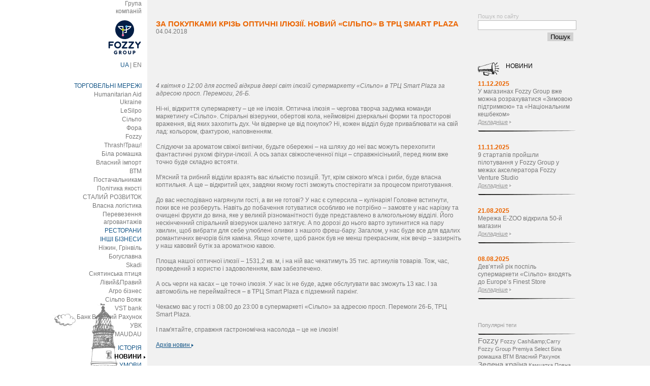

--- FILE ---
content_type: text/html; charset=UTF-8
request_url: https://fozzy.ua/ua/news/2018/za-pokupkami-kr-z-optichn-lyuz-noviy-s-lpo-v-trts-smart-plaza/
body_size: 7351
content:
<!DOCTYPE html>
<html>
<head>
	<meta http-equiv="Content-Type" content="text/html; charset=UTF-8" />
<meta name="robots" content="index, follow" />
<link href="/bitrix/js/main/core/css/core.css?1768242504" type="text/css" rel="stylesheet" />
<link href="/bitrix/templates/FozzyGroup/styles.css?1768242510" type="text/css" rel="stylesheet" />
<link href="/bitrix/templates/FozzyGroup/template_styles.css?1768242507" type="text/css" rel="stylesheet" />
<script type="text/javascript" src="/bitrix/js/main/core/core.js?1768242504"></script>
<script type="text/javascript">BX.message({'LANGUAGE_ID':'ua','FORMAT_DATE':'DD.MM.YYYY','FORMAT_DATETIME':'DD.MM.YYYY HH:MI:SS','COOKIE_PREFIX':'BITRIX_SM','USER_ID':'','SERVER_TIME':'1768995686','SERVER_TZ_OFFSET':'7200','USER_TZ_OFFSET':'0','USER_TZ_AUTO':'Y','bitrix_sessid':'b29b86a0bfe7e54eff74400ab0935cee','SITE_ID':'s1','JS_CORE_LOADING':'Завантаження...','JS_CORE_WINDOW_CLOSE':'Закрити','JS_CORE_WINDOW_SAVE':'Зберегти','JS_CORE_WINDOW_NARROW':'Згорнути у вікно','JS_CORE_WINDOW_EXPAND':'Розгорнути','JS_CORE_WINDOW_CANCEL':'Скасувати','JS_CORE_H':'г','JS_CORE_M':'хв','JS_CORE_S':'с'})</script>
<script type="text/javascript" src="/bitrix/js/main/core/core_ajax.js?1768242504"></script>
<script type="text/javascript" src="/bitrix/js/main/session.js?1768242504"></script>
<script type="text/javascript">
bxSession.Expand(1440, 'b29b86a0bfe7e54eff74400ab0935cee', false, 'd5d4445baff867fd54c6b0b185bf7fd4');
</script>
<script type="text/javascript" src="https://ajax.googleapis.com/ajax/libs/jquery/1.6.2/jquery.min.js"></script>
	<!-- meta name="viewport" content="width=1040, user-scalable=yes" -->
<!--
	<link rel="icon" href="/favicon.ico" type="image/vnd.microsoft.icon">
	<link rel="shortcut icon" href="/favicon.png" type="image/png">
-->
<link rel="icon" href="/favicon.ico" type="image/x-icon">
		<!-- script type="text/javascript" src="https://ajax.googleapis.com/ajax/libs/jquery/1.6.2/jquery.min.js"></script -->
	<script type="text/javascript" src="/include/js/js.js"></script>
	<script type="text/javascript" src="/include/js/jquery.selectBox.js"></script>
	<!--[if IE]>
		<style>
			/* .selectBox-dropdown {width: 322px !important;} */
		</style>
	<![endif]-->
<script>
  (function(i,s,o,g,r,a,m){i['GoogleAnalyticsObject']=r;i[r]=i[r]||function(){
  (i[r].q=i[r].q||[]).push(arguments)},i[r].l=1*new Date();a=s.createElement(o),
  m=s.getElementsByTagName(o)[0];a.async=1;a.src=g;m.parentNode.insertBefore(a,m)
  })(window,document,'script','https://www.google-analytics.com/analytics.js','ga');

  ga('create', 'UA-89170467-1', 'auto');
  ga('send', 'pageview');

</script>

<title>За покупками крізь оптичні ілюзії. Новий «Сільпо» в ТРЦ Smart Plaza</title>
</head>
<body>
	<div id="container">
		<div id="wrapper">
			<div id="left">
				<div class="left-header-wrapper">
					<span>Група 
  <br />
 компаній 
  <br />
 </span> <a href="/ua/" ><img width="67" height="67" id="logo" src="/upload/fozzy_logo.svg" alt="logo"  /></a> 
<br />
 <a href="/ua/" ><span id="lang_select">UA</span></a> <span> |</span> <a href="/en/" ><span>EN</span></a> 
<!--  <a id="bxid_107242" href="/ua/" ><span id="lang_select">UA</span></a> <span> |</span> <a id="bxid_72191" href="/ru/" ><span>RU</span></a> -->				</div>
				<div id="menu">
					<script src="/bitrix/templates/FozzyGroup/components/bitrix/menu/left/script.js?1768242507" type="text/javascript"></script>
<ul id="vertical-menu">
		<li>
	<a class="color" href="/ua/">ТОРГОВЕЛЬНІ МЕРЕЖІ</a></li>
		<li>
	<a href="/en/humanitarian_aid/">Humanitarian Aid Ukraine</a></li>
		<li>
	<a href="/ua/retail_chains/lesilpo/">LeSilpo</a></li>
		<li>
	<a href="/ua/retail_chains/silpo/">Сільпо</a></li>
		<li>
	<a href="/ua/retail_chains/fora/">Фора</a></li>
		<li>
	<a href="/ua/retail_chains/fozzy/">Fozzy</a></li>
		<li>
	<a href="/ua/retail_chains/thrash/">Thrash!Траш!</a></li>
		<li>
	<a href="/ua/retail_chains/bila-romashka/">Біла ромашка</a></li>
		<li>
	<a href="/ua/import/">Власний імпорт</a></li>
		<li>
	<a href="/ua/stm">ВТМ</a></li>
		<li>
	<a href="/ua/suppliers/">Постачальникам</a></li>
		<li>
	<a href="/ua/quality_policy/">Політика якості</a></li>
		<li>
	<a href="https://fozzy.ua/ua/retail_chains/sustainability/">СТАЛИЙ РОЗВИТОК</a></li>
		<li>
	<a href="/ua/other_businesses/ne/">Власна логістика</a></li>
		<li>
	<a href="/ua/other_businesses/perevezennya-agrovantazh-v/">Перевезення агровантажів</a></li>
		<li>
	<a class="color" href="/ua/restaurants/">РЕСТОРАНИ</a></li>
		<li>
	<a class="color" href="/ua/other_businesses/">ІНШІ БІЗНЕСИ</a></li>
		<li>
	<a href="/ua/other_businesses/nizhyn-greenville/">Ніжин, Грінвіль</a></li>
		<li>
	<a href="/ua/other_businesses/boguslavna/">Богуславна</a></li>
		<li>
	<a href="/ua/other_businesses/skadi/">Skadi</a></li>
		<li>
	<a href="/ua/other_businesses/sniatynska-ptytsia/">Снятинська птиця</a></li>
		<li>
	<a href="/ua/other_businesses/livyi-i-pravyi/">Лівий&Правий</a></li>
		<li>
	<a href="/ua/other_businesses/agro-business/">Агро бізнес</a></li>
		<li>
	<a href="/ua/other_businesses/silpo-voyage/">Сільпо Вояж</a></li>
		<li>
	<a href="/ua/other_businesses/vst_bank/">VST bank</a></li>
		<li>
	<a href="/ua/other_businesses/bank-vlasniy-rakhunok/">Банк Власний Рахунок</a></li>
		<li>
	<a href="/ua/other_businesses/uvk/">УВК</a></li>
		<li>
	<a href="/ua/other_businesses/maudau/">MAUDAU</a></li>
	</ul><ul>	<li>
	<a class="color" href="/ua/history/">ІСТОРІЯ</a></li>
		<li class="current_m">
	<a class="color" href="/ua/news/">НОВИНИ</a></li>
		<li>
	<a class="color" href="/ua/disclaimer/">УМОВИ</a></li>
		<li>
	<a class="color" href="/ua/reporting/">ІНФОРМАЦІЯ ДЛЯ АКЦІОНЕРІВ ТА СТЕЙКХОЛДЕРІВ</a></li>
		<li>
	<a class="color" href="/ua/contacts/">КОНТАКТИ</a></li>
</ul>
				</div>
			</div>
			<div id="center">
<div id="top">
	<div class="top_block3">
		<span class="top_title3">За покупками крізь оптичні ілюзії. Новий «Сільпо» в ТРЦ Smart Plaza</span>
		<span>04.04.2018</span>
	</div>
</div>


<div id="down">
				<i>4 квітня о 12:00 для гостей відкрив двері світ ілюзій супермаркету &laquo;Сільпо&raquo; в ТРЦ Smart Plaza за адресою просп. Перемоги, 26-Б.  </i>
<div>
  <br />
</div>

<div>Ні-ні, відкриття супермаркету &ndash; це не ілюзія. Оптична ілюзія – чергова творча задумка команди маркетингу «Сільпо». Спіральні візерунки, обертові кола, неймовірні дзеркальні форми та просторові враження, від яких захопить дух. Чи відверне це від покупок? Ні, кожен відділ буде приваблювати на свій лад: кольором, фактурою, наповненням.  </div>

<div>
  <br />
</div>

<div>Слідуючи за ароматом свіжої випічки, будьте обережні – на шляху до неї вас можуть перехопити фантастичні рухомі фігури-ілюзії. А ось запах свіжоспеченної піци – справжнісінький, перед яким вже точно буде складно встояти.  </div>

<div>
  <br />
</div>

<div>М'ясний та рибний відділи вразять вас кількістю позицій. Тут, крім свіжого м'яса і риби, буде власна коптильня. А ще – відкритий цех, завдяки якому гості зможуть спостерігати за процесом приготування.  </div>

<div>
  <br />
</div>

<div>До вас несподівано нагрянули гості, а ви не готові? У нас є суперсила – кулінарія! Головне встигнути, поки все не розберуть. Навіть до побачення готуватися особливо не потрібно – замовте у нас нарізку та очищені фрукти до вина, яке у великій різноманітності буде представлено в алкогольному відділі. Його нескінченний спіральний візерунок шалено затягує. А по дорозі до нього варто зупинитися на пару хвилин, щоб вибрати для себе улюблені оливки з нашого фреш-бару. Загалом, у нас буде все для вдалих романтичних вечорів біля каміна. Якщо хочете, щоб ранок був не менш прекрасним, ніж вечір – зазирніть у наш кавовий бутік за ароматною кавою.  </div>

<div>
  <br />
</div>

<div>Площа нашої оптичної ілюзії – 1531,2 кв. м, і на ній вас чекатимуть 35 тис. артикулів товарів. Тож, час, проведений з користю і задоволенням, вам забезпечено. </div>

<div>
  <br />
</div>

<div>А ось черги на касах – це точно ілюзія. У нас їх не буде, адже обслугувати вас зможуть 13 кас. І за автомобіль не переймайтеся – в ТРЦ Smart Plaza є підземний паркінг.  </div>

<div>
  <br />
</div>

<div>Чекаємо вас у гості з 08:00 до 23:00 в супермаркеті «Сільпо» за адресою просп. Перемоги 26-Б, ТРЦ Smart Plaza.  </div>

<div>
  <br />
</div>

<div>І пам'ятайте, справжня гастрономічна насолода – це не ілюзія! </div>
		<div style="clear:both"></div>
	
<a id="news_arh" class="link" href="/ua/news/">Архів новин  <img src="/include/img/arrow_b.png"></a>
</div>


			</div>
			<div id="right">
				<div id="search">
					<div class="search-form">
<form action="/ua/search/index.php">
<span>Пошук по сайту</span><br/>
	<input id="text" type="text" name="q" value="" size="15" maxlength="50" />
	<input id="search_btn" name="s" type="submit" value="Пошук" />
</form>
</div> 				</div>
				<div id="news">
					
<a id="n_title" href="/ua/news/"><span >НОВИНИ</span></a>

		<div class="news_b">
		<p class="news_date">11.12.2025</p>
		<p>У магазинах Fozzy Group вже можна розрахуватися «Зимовою підтримкою» та «Національним кешбеком»</p>
		<a class="news_link" href="/ua/news/2025/u-magazinakh-fozzy-group-vzhe-mozhna-rozrakhuvatisya-zimovoyu-p-dtrimkoyu-ta-nats-onalnim-keshbekom/">Докладніше</a>
		<img src="/include/img/arrow_g.jpg">
		<img src="/include/img/line.jpg">
	</div>
		<div class="news_b">
		<p class="news_date">11.11.2025</p>
		<p>9 стартапів пройшли пілотування у Fozzy Group у межах акселератора Fozzy Venture Studio</p>
		<a class="news_link" href="/ua/news/2022/9-startap-v-proyshli-p-lotuvannya-u-fozzy-group-u-mezhakh-akseleratora-fozzy-venture-studio/">Докладніше</a>
		<img src="/include/img/arrow_g.jpg">
		<img src="/include/img/line.jpg">
	</div>
		<div class="news_b">
		<p class="news_date">21.08.2025</p>
		<p>Мережа E-ZOO відкрила 50-й магазин </p>
		<a class="news_link" href="/ua/news/2022/merezha-e-zoo-v-dkrila-50-y-magazin-/">Докладніше</a>
		<img src="/include/img/arrow_g.jpg">
		<img src="/include/img/line.jpg">
	</div>
		<div class="news_b">
		<p class="news_date">08.08.2025</p>
		<p>Дев’ятий рік поспіль супермаркети «Сільпо» входять до Europe’s Finest Store</p>
		<a class="news_link" href="/ua/news/2022/dev-yatiy-r-k-posp-l-supermarketi-s-lpo-vkhodyat-do-europe-s-finest-store/">Докладніше</a>
		<img src="/include/img/arrow_g.jpg">
		<img src="/include/img/line.jpg">
	</div>

 				</div>
				<div id="pop_teg">
					<span class="teg_pop">Популярні теги</span> 
<!--
<a class="teg_more" href="/ua/search/" >більше</a> <img src="/include/img/arrow_g.jpg"  /> 
-->
<img src="/include/img/line.jpg"  /> <span class="teg1"> <noindex>
	<div class="search-tags-cloud"  style='width:100%;'><a href="/ua/search/index.php?tags=Fozzy" style="font-size: 15px; color: #787878;" rel="nofollow">Fozzy</a> <a href="/ua/search/index.php?tags=Fozzy+Cash%26amp%3BCarry" style="font-size: 11px; color: #787878;" rel="nofollow">Fozzy Cash&amp;amp;Carry</a> <a href="/ua/search/index.php?tags=Fozzy+Group" style="font-size: 11px; color: #787878;" rel="nofollow">Fozzy Group</a> <a href="/ua/search/index.php?tags=Premiya+Select" style="font-size: 11px; color: #787878;" rel="nofollow">Premiya Select</a> <a href="/ua/search/index.php?tags=%D0%91%D1%96%D0%BB%D0%B0+%D1%80%D0%BE%D0%BC%D0%B0%D1%88%D0%BA%D0%B0" style="font-size: 11px; color: #787878;" rel="nofollow">Біла ромашка</a> <a href="/ua/search/index.php?tags=%D0%92%D0%A2%D0%9C" style="font-size: 11px; color: #787878;" rel="nofollow">ВТМ</a> <a href="/ua/search/index.php?tags=%D0%92%D0%BB%D0%B0%D1%81%D0%BD%D0%B8%D0%B9+%D0%A0%D0%B0%D1%85%D1%83%D0%BD%D0%BE%D0%BA" style="font-size: 11px; color: #787878;" rel="nofollow">Власний Рахунок</a> <a href="/ua/search/index.php?tags=%D0%97%D0%B5%D0%BB%D0%B5%D0%BD%D0%B0+%D0%BA%D1%80%D0%B0%D1%97%D0%BD%D0%B0" style="font-size: 15px; color: #787878;" rel="nofollow">Зелена країна</a> <a href="/ua/search/index.php?tags=%D0%9A%D0%B0%D0%BC%D1%87%D0%B0%D1%82%D0%BA%D0%B0" style="font-size: 11px; color: #787878;" rel="nofollow">Камчатка</a> <a href="/ua/search/index.php?tags=%D0%9F%D0%BE%D0%B2%D0%BD%D0%B0+%D1%87%D0%B0%D1%80%D0%BA%D0%B0" style="font-size: 11px; color: #787878;" rel="nofollow">Повна чарка</a> <a href="/ua/search/index.php?tags=%D0%9F%D0%BE%D0%B2%D0%BD%D0%B0+%D1%87%D0%B0%D1%88%D0%B0" style="font-size: 15px; color: #787878;" rel="nofollow">Повна чаша</a> <a href="/ua/search/index.php?tags=%D0%9F%D1%80%D0%B5%D0%BC%D1%96%D1%8F" style="font-size: 11px; color: #787878;" rel="nofollow">Премія</a> <a href="/ua/search/index.php?tags=%D0%9F%D1%80%D0%B5%D0%BC%D1%96%D1%8F+%D0%A0%D1%96%D0%BA%D1%96+%D0%A2%D1%96%D0%BA%D1%96" style="font-size: 11px; color: #787878;" rel="nofollow">Премія Рікі Тікі</a> <a href="/ua/search/index.php?tags=%D0%A1%D1%96%D0%BB%D1%8C%D0%BF%D0%BE" style="font-size: 18px; color: #787878;" rel="nofollow">Сільпо</a> <a href="/ua/search/index.php?tags=%D0%A4%D0%BE%D1%80%D0%B0" style="font-size: 18px; color: #787878;" rel="nofollow">Фора</a> <a href="/ua/search/index.php?tags=%D0%B2%D0%B8%D1%81%D0%BE%D0%BA%D0%BE%D1%8F%D0%BA%D1%96%D1%81%D0%BD%D0%B8%D0%B9+%D1%82%D0%BE%D0%B2%D0%B0%D1%80" style="font-size: 11px; color: #787878;" rel="nofollow">високоякісний товар</a> <a href="/ua/search/index.php?tags=%D0%B7%D0%B4%D0%BE%D1%80%D0%BE%D0%B2%E2%80%99%D1%8F" style="font-size: 11px; color: #787878;" rel="nofollow">здоров’я</a> <a href="/ua/search/index.php?tags=%D0%BA%D0%B8%D1%8F%D0%BD" style="font-size: 11px; color: #787878;" rel="nofollow">киян</a> <a href="/ua/search/index.php?tags=%D0%BA%D0%BE%D0%BD%D1%82%D1%80%D0%BE%D0%BB%D1%8C+%D1%8F%D0%BA%D0%BE%D1%81%D1%82%D1%96" style="font-size: 11px; color: #787878;" rel="nofollow">контроль якості</a> <a href="/ua/search/index.php?tags=%D1%81%D1%83%D0%BF%D0%B5%D1%80%D0%BC%D0%B0%D1%80%D0%BA%D0%B5%D1%82%D1%8B" style="font-size: 11px; color: #787878;" rel="nofollow">супермаркеты</a> <a href="/ua/search/index.php?tags=%D1%82%D0%BE%D0%B2%D0%B0%D1%80%D0%B8+%D0%B4%D0%BB%D1%8F+%D0%B4%D1%96%D1%82%D0%B5%D0%B9" style="font-size: 11px; color: #787878;" rel="nofollow">товари для дітей</a> </div>
</noindex>
</span><img src="/include/img/line.jpg"  />				</div>
			</div>
			<div style="clear:both;"></div>					
			<div id="footer">
				<span>&copy; 2012-2026 Fozzy Group.
  <br />
 Усі права захищено.</span>
<div> 						<a href="/ua/contacts/" ><img src="/include/img/e-mail.jpg"  /></a>
    <span id="disc"><a class="link" href="/ua/disclaimer/" >Умови</a>. Група компаній Fozzy Group робить усе можливе для поширення достовірної інформації і матеріалів про свою діяльність. Авторське право на всі дані цього сайту належать Fozzy Group. <br><br><br> Version: 118-main</span>
</div>
<blockquote style="margin: 0px 0px 0px 40px; border: none; padding: 0px;"><blockquote style="margin: 0px 0px 0px 40px; border: none; padding: 0px;"><blockquote style="margin: 0px 0px 0px 40px; border: none; padding: 0px;"><blockquote style="margin: 0px 0px 0px 40px; border: none; padding: 0px;"><blockquote style="margin: 0px 0px 0px 40px; border: none; padding: 0px;"><blockquote style="margin: 0px 0px 0px 40px; border: none; padding: 0px;">
                        <div>
                            <br />
                        </div>
                    </blockquote></blockquote></blockquote></blockquote></blockquote></blockquote><blockquote style="margin: 0px 0px 0px 40px; border: none; padding: 0px;"><blockquote style="margin: 0px 0px 0px 40px; border: none; padding: 0px;">
        <div>
            <div style="color: rgb(120, 120, 120); font-family: arial;"> </div>
        </div>
    </blockquote></blockquote>
			</div>
		</div>
	</div>
</body>
</html>

--- FILE ---
content_type: text/css
request_url: https://fozzy.ua/bitrix/templates/FozzyGroup/template_styles.css?1768242507
body_size: 5783
content:
html,body{
	width: 100%;
	position: relative;
}
img{
	border: none;
}
.clear{clear:both;}
ul{
	list-style: none;
}
a{
	text-decoration: none;
}
body{
	background: url("img/bg.gif") repeat-y scroll center center transparent;
	font-family: arial;
	color: #787878!important;
	font-size: 9pt;
	letter-spacing: 0px;
	line-height: 125%;
}
div#container{
	background:url("img/fon1.gif") no-repeat scroll transparent;
	background-position:center bottom;
	overflow: hidden;
	padding-bottom: 35px;
}
body,ul,p{
	padding: 0;
	margin: 0;
}
div#center,div#right,div#left{
	float: left;
}
div#center{margin-left: 20px;margin-bottom: 80px;width: 604px;min-height: 700px;}
div#right {margin-left: 30px;}

div.left-header-wrapper {padding-right:8px;}
div#right{	width: 188px;}
div#left{width:147px;text-align: right;}

#left a,#left span{
	color: #787878;
}
div#wrapper{
	margin: 0 auto;
	width: 1000px;
}
#left a:hover{
	text-decoration: underline;
}
div#menu li { padding: 1px 8px 1px 0;}
div#menu li a span{
	margin: 0 10px 0 0;
}
div#menu li.current_m{
	background: url("img/arrow.jpg") no-repeat scroll right 60% transparent;
}
div#menu li.current_m a{
	color: #000!important;
	font-weight: bold;
}
#left div#menu a.color{
	color: #165788;
}
#left div#menu{
	margin-top: 25px;
}
#left div#menu ul{
	margin-top: 10px;
}
#left div#menu ul li img{
	margin: 8px 0 0 4px;
    position: absolute;
}
#left img#logo{
	margin:10px 0;
}

div#middle{
	/*background: url("/include/img/ramka.jpg") no-repeat scroll center 20px transparent;*/
	width: 604px;
	height: 340px;
	margin-bottom: 25px;
	clear: both;
	overflow:hidden;
}
div#middle_silpo{
	/*background: url("/include/img/silpo_pic.jpg") no-repeat scroll 0 0 transparent;*/
	width: 604px;
	height: 265px;
	clear: both;
	margin-bottom: 10px;
}
div#down{
	width: 604px;
	clear: both;
	padding-top: 2px;
}
div#down a{
     color: #165788;
    text-decoration: underline;
  }
div#down div#down_tm_block img{
	margin: 30px 11px 0 0;
}
div#down div img.fozzy_img{
	margin: 30px 40px 0 0;
}
div#down span.large{
	color: #000;
	font-size: 11pt;
	margin-bottom: 10px;
	display: block;
}
div#down p{
	margin-bottom: 15px;
}
.contacts p{
	margin-top: 0px!important;
	margin-bottom: 15px;
}
div#down p.down_t{
	color: #EB6500;
	font-weight: bold;
}
.top_title{
	color: #eb6500;
	font-size:11pt;
	margin: 0 0 0 65px;
	font-weight: bold;
	width: 280px;
	display: block;

}
span.top_title_s{
    color: #EB6500;
    display: block;
    font-size: 11pt;
    font-weight: bold;
    text-align: right;
 }
 span.top_title2{
    color: #EB6500;
    display: block;
    font-size: 11pt;
    font-weight: bold;
 }
 span.top_title3{
    color: #EB6500;
    display: block;
    font-size: 11pt;
    font-weight: bold;
    text-transform: uppercase;
 }

div#top .top_block{
	color: #000;
	float: left;
	height: 120px;
	width: 200px;
}
div#top .top_block_ua{
	color: #000;
	float: left;
	height: 120px;
	width: 190px;
}
div#top .top_block_ua2{
	color: #000;
	float: left;
	height: 120px;
	width: 220px;
}
img.top_img{
	float: left;
	position: absolute;
}
div#top .top_text {
    float: left;
    margin: 0 0 0 65px;
}
div#top #bform{
	color:#165788;
    display: block;
    text-decoration: underline;
}
#bform_s{
	text-align: right;
	color:#165788;
    display: block;
    text-decoration: underline;
}
div#search{
	height: 65px;
}
div#right div#search form{
	margin-top: 25px;
	color: #BCBCBC;
	font-size: 8pt
}
div#right div#search form input#text{
	border: 1px solid #BCBCBC;
    width: 100%;
}
div#right div#search form input#search_btn, .search-button {
    background: none repeat scroll 0 0 #D1D1D1;
    border: medium none;
    /*color: #BCBCBC;*/
    float: right;
    margin-top: 5px;
    cursor:pointer;
}
.search-button {
    height:23px;
    margin-top: 0px;
}
.search-page {padding-top:40px;}
div.search-item a {color: #165788;text-decoration: underline;}

div#news{
	margin: 33px 0 0 0;
}
-,div#news { margin: 58px 0 0 0;}
/*@-moz-document url-prefix(){
	div#news{margin: 64px 0 0 0!important;}
}
:root div#news { margin: 65px 0 0 0 \0/IE9!important; }
@media \0screen {
  div#news {margin: 64px 0 0 0;}
}*/
.news1{
	margin: 0!important;
	float: left;
}
.news2{
	margin:15px 0 0 0!important;
	display: block;
}
div#news a#n_title{
	background: url("/include/img/rupor.png") no-repeat;
	color: #000;
	text-decoration: none!important;
	padding: 0 0 15px 55px;
}
div#news p.news_date{
	color:#eb6500;
	font-weight: bold;
}
div#news a.news_link{
	color:#999;
	text-decoration: underline;
	font-size: 8pt;
}
div.news_b{
	margin-top: 20px;
}
div#pop_teg {
    margin: 40px 0 0;
}
.teg1{
	font-size: 8pt;
}
.teg2{
	font-size: 9pt;
}
.teg3{
	font-size: 13pt;
}
.teg4{
	font-size: 11pt;
}
.teg5{
	font-size: 10pt;
}
.teg_more{
	font-size:8pt;
	 margin: 0 0 0 20px;
	 text-decoration:underline;
	 color:#bcbcbc;
}
.teg_pop{
	font-size:8pt;
	color:#999;
}
div#middle ul.tabs{height:28px;}
div#middle ul.tabs li span{
	padding-right: 8px;
}
div#middle ul.tabs li{
	float: left;
/*	margin-left: 40px; */
	margin-left: 20px;
	padding: 4px 0 0 10px;
    /* width: 128px; */
    width: 150px;
/*    background: url("/include/img/tab1.png") no-repeat; */
    background: url("/include/img/bg-tab.png") no-repeat;
    height: 24px;
    color: #165788;
    font-size: 8pt;
    text-align: center;
    cursor: pointer;
}
.box{
  display: none;
  margin: 15px 0 0 20px;
}
.box.visible{
  display: block;
}
li.current{
/*	background: url("/include/img/tab2.png") no-repeat!important; */
	background: url("/include/img/bg-tab-active.png") no-repeat!important;
	color: #787878!important;

}
div#rest div{
    float: left;
    height: 100px;
    margin: 0 0 0 6px;
    padding: 0 0 40px 0;
    width: 138px;
}

div.rest_block{
	width: 140px;
	float: left;
	margin: 15px 10px 0 0;
}
.rest_pic{
	margin:0 auto 10px;
        display: block;
}
.rest_block_slavyanskiy{
	width: 140px;
	float: left;
	 margin-top: 36px;
}
div#torg_s div {
    float: left;
    padding: 0 0 40px 0;
    width: 183px;
    height: 100px;
    margin: 0 10px 0 0px;
}
div#torg_s div a span, div#rest div a span, div#dr_bi div a span{
	color: #787878;
}
div#dr_bi > div{
    float: left;
    padding: 0 0 40px 0;
    width: 180px;
    height: 100px;
    margin: 0 0 0 10px;
}
div.box > div a{
    padding: 60px 0 0;
    display: block;
    background-attachment: scroll;
    background-color: transparent;
    background-position: 50% 0px;
    background-repeat: no-repeat;
}
div.box > div a > div{
    background-color: #f1f1f1;
}

/****** navbar logos ******************************/

a.logo-in-navbar { padding:0!important; }
a.logo-in-navbar > div { background-position: 0 0; height:60px; border:none; }
a.logo-in-navbar:hover > div { background-position-y: -60px; }
a.logo-in-navbar > div.ua { background-position-x: -10px;}
a.logo-in-navbar > div.en { background-position-x: -190px;}
a.logo-in-navbar > div.ru { background-position-x: -370px;}

a.logo-in-navbar > span.ico { display:block; background-position: 0 0; width:100%; height:60px; border:none; }
a.logo-in-navbar:hover > span.ico { background-position-y: -60px; }
a.logo-in-navbar.ua > span.ico { background-position-x: -10px;}
a.logo-in-navbar.en > span.ico { background-position-x: -190px;}
a.logo-in-navbar.ru > span.ico { background-position-x: -370px;}



a#tm-boguslavna:hover > span.ico { background: url("/include/img/boguslavna_logo_seti.png") no-repeat scroll 46px 1px transparent;}
a#tm-boguslavna > span.ico { background: url("/include/img/boguslavna_logo_seti_g.png") no-repeat scroll 46px 1px transparent;}

a#vogni-gestii:hover > span.ico { background: url("/include/img/skadi_logo.png") no-repeat scroll 36px -1px transparent;}
a#vogni-gestii > span.ico { background: url("/include/img/skadi_logo_g.png") no-repeat scroll 36px -1px transparent;}

a#rodnik:hover > span.ico { background: url("/include/img/varto2_c.png") no-repeat scroll 10px 12px transparent;}
a#rodnik > span.ico { background: url("/include/img/varto2_g.png") no-repeat scroll 10px 12px transparent;}



a#nizhyn > span.ico { background-image: url("/include/img/other-businesses/bg-logo-nizhyn.png"); margin-bottom:5px;}
/*a#nizhyn { background-image: url("/include/img/other-businesses/bg-logo-nizhyn.png"); }*/
/*a#nizhyn:hover {    background-position-y: -60px; }*/
a#varto > span.ico { background-image: url("/include/img/other-businesses/bg-logo-varto.png"); margin-bottom:5px;}

/*
a#Nezhyn{ background: url("/include/img/nezhyn_g.png") no-repeat scroll 20px 0 transparent; }
a#nizhyn > div { background-image: url("/include/img/other-businesses/bg-logo-nizhyn.png"); }
a#Nezhyn:hover{	background: url("/include/img/nezhyn_c.png") no-repeat scroll 20px 0 transparent; }
a#varto{ background: url("/include/img/varto_g.png") no-repeat scroll 0 20px transparent; }
a#varto:hover{ background: url("/include/img/varto_c.png") no-repeat scroll 0 20px transparent;	}
*/

a#justin {
    padding-top:65px;
}

a#trash{ background: url("/include/img/thrash_logo_g.png") no-repeat scroll 0 0 transparent; }
a#trash:hover{ background: url("/include/img/thrash_logo_s.png") no-repeat scroll 0 0 transparent; }

a#silpo{ background: url("/include/img/silpo_g.png") no-repeat scroll 0 0 transparent; }
a#silpo:hover{ background: url("/include/img/silpo_c.png") no-repeat scroll 0 0 transparent; }

a#fora{ background: url("/include/img/Fora_logo_mainpage_gray.png") no-repeat scroll 10px 0 transparent; }
a#fora:hover{ background: url("/include/img/Fora_logo_mainpage_color.png") no-repeat scroll 10px 0 transparent; }

a#fozzy{ background: url("/include/img/fozzy_g.png") no-repeat scroll 20px 0 transparent; }
a#fozzy:hover{ background: url("/include/img/fozzy_c.png") no-repeat scroll 20px 0 transparent; }

a#br{ background: url("/include/img/br_g.png") no-repeat scroll 0 0 transparent; }
a#br:hover{ background: url("/include/img/br_c.png") no-repeat scroll 0 0 transparent; }

a#ringo{ background: url("/include/img/ringo_g.png") no-repeat scroll 30px 0 transparent; }
a#ringo:hover{ background: url("/include/img/ringo_c.png") no-repeat scroll 30px 0 transparent; }

a#hp{ background: url("/include/img/hp_g.png") no-repeat scroll 15px 0 transparent; }
a#hp:hover{ background: url("/include/img/hp_c.png") no-repeat scroll 15px 0 transparent; }

a#staromak{ background: url("/include/img/staromak_g.png") no-repeat scroll 15px 0 transparent; }
a#staromak:hover{ background: url("/include/img/staromak_c.png") no-repeat scroll 15px 0 transparent; }

a#mp{ background: url("/include/img/rest_mp_g.png") no-repeat scroll 15px 0 transparent; }
a#mp:hover{ background: url("/include/img/rest_mp_c.png") no-repeat scroll 15px 0 transparent; }

a#ckg{ background: url("/include/img/rest_ckg_g.png") no-repeat scroll 15px 0 transparent; }
a#ckg:hover{ background: url("/include/img/rest_ckg_c.png") no-repeat scroll 15px 0 transparent; }

a#lbdm{ background: url("/include/img/lbdm_g.png") no-repeat scroll 30px 0 transparent; }
a#lbdm:hover{ background: url("/include/img/lbdm_c.png") no-repeat scroll 30px 0 transparent; }

a#dzyao-bar{background: url("/include/img/DzyaoBar_logo_IndexPage_gray.png") no-repeat scroll 0 13px transparent;}
a#dzyao-bar:hover{ background: url("/include/img/DzyaoBar_logo_IndexPage_color.png") no-repeat scroll 0 13px transparent;}

a#escobar{ background: url("/include/img/escobar_g.png") no-repeat scroll 5px 5% transparent; }
a#escobar:hover{ background: url("/include/img/escobar.png") no-repeat scroll 5px 5% transparent; }

a#who_why{ background: url("/include/img/whowhy_g.png") no-repeat scroll 0px 5% transparent; }
a#who_why:hover{ background: url("/include/img/whowhy.png") no-repeat scroll 0px 5% transparent; }

a#divan{ background: url("/include/img/divan_g.png") no-repeat scroll 20px 0 transparent; }
a#divan:hover{ background: url("/include/img/divan_c.png") no-repeat scroll 20px 0 transparent;	}

a#ugolema{ background: url("/include/img/ugolema_g.png") no-repeat scroll 30px 0 transparent; }
a#ugolema:hover{ background: url("/include/img/ugolema_c.png") no-repeat scroll 30px 0 transparent; }

a#pozitano{ background: url("/include/img/Positano_gray.png") no-repeat scroll 5px 25% transparent; }
a#pozitano:hover{ background: url("/include/img/Positano.png") no-repeat scroll 5px 25% transparent; }



a#markolino{ background: url("/include/img/Marcolino_gray.png") no-repeat scroll 30px 0 transparent; }
a#markolino:hover{ background: url("/include/img/Marcolino.png") no-repeat scroll 30px 0 transparent; }


a#slavianski-dvir, a#slavyanskiy_dvor,a#slav-yanskiy-dv-r {
    background: url("/include/img/SlavyanskiyDvir_gray.png") no-repeat scroll 0 23% transparent;
}
a#slavianski-dvir:hover, a#slavyanskiy_dvor:hover, a#slav-yanskiy-dv-r:hover{
    background: url("/include/img/SlavyanskiyDvir.png") no-repeat scroll 0 23% transparent; }



a#boulangerie-, a#bulanzheri{ background: url("/include/img/Boulangerie_gray.png") no-repeat scroll 16px 0 transparent; }
a#boulangerie-:hover, a#bulanzheri:hover{ background: url("/include/img/Boulangerie.png") no-repeat scroll 16px 0 transparent; }


#rest div {
	padding-right: 20px;
text-alighn: justify;
}





a#bayern{ background: url("/include/img/bayern_g.png") no-repeat scroll 10px 0 transparent; }
a#bayern:hover{	background: url("/include/img/bayern_c.png") no-repeat scroll 10px 0 transparent; }

a#villa{ background: url("/include/img/villa_g.png") no-repeat scroll 20px 0 transparent; }
a#villa:hover{ background: url("/include/img/villa_c.png") no-repeat scroll 20px 0 transparent;	}

a#slavyanskiy{ background: url("/include/img/slavyanskiy_g.png") no-repeat scroll 0 0 transparent; }
a#slavyanskiy:hover{ background: url("/include/img/slavyanskiy_c.png") no-repeat scroll 0 0 transparent; }


/*a#uvk{ background: url("/include/img/uvk_g.png") no-repeat scroll 0 0 transparent; }
a#uvk:hover{ background: url("/include/img/uvk_c.png") no-repeat scroll 0 0 transparent; }*/

a#uvk{ background: url("/upload/iblock/a7f/logo_en_gray_main.png") no-repeat scroll 30px 0 transparent; }
a#uvk:hover{	background: url("/upload/iblock/4c6/UVK_logo_en_color_main.png") no-repeat scroll 30px 0 transparent; }

a#ne{ background: url("/include/img/ne_g.png") no-repeat scroll 25px 0 transparent; }
a#ne:hover{ background: url("/include/img/ne_c.png") no-repeat scroll 25px 0 transparent; }

a#tatami{ background: url("/include/img/restaurants/logo-tatami-gray.png") no-repeat scroll 40px 0 transparent; }
a#tatami:hover{	background: url("/include/img/restaurants/logo-tatami-color.png") no-repeat scroll 40px 0 transparent; }

a#bank_vostok:hover{ background-position-y: -60px; }
a#bank_vostok.ua{ background-image: url("/include/img/bg-ua-logo-bank-vostok.png"); }
a#bank_vostok.ru{ background-image: url("/include/img/bg-ru-logo-bank-vostok.png"); }
a#bank_vostok.en{ background-image: url("/include/img/bg-en-logo-bank-vostok.png"); }

a#silpo-voyage{ background: url("/include/img/ico-silpo-voyage-gray.png") no-repeat scroll 30px 0 transparent; }
a#silpo-voyage:hover{	background: url("/include/img/ico-silpo-voyage-color.png") no-repeat scroll 30px 0 transparent; }

a#lesilpo{ background: url("/include/img/ico-lesilpo-gray.png") no-repeat scroll 0 5px transparent; }
a#lesilpo:hover{	background: url("/include/img/ico-lesilpo-color.png") no-repeat scroll 0 5px transparent; }

a#justin.ru:hover{background: url("/include/img/bg-ru-logo-justin-color.PNG")no-repeat scroll center 0 transparent;}
a#justin.ru{ background-image: url("/include/img/bg-ru-logo-justin.PNG"); }
a#justin.ua{ background-image: url("/include/img/bg-ru-logo-justin.PNG"); }
a#justin.ua:hover{background: url("/include/img/bg-ru-logo-justin-color.PNG")no-repeat scroll center 0 transparent;}



a.link{
	color:#165788;
	text-decoration: underline;
}
a.link_n{
	color:#165788;
	text-decoration: underline;
	display:block;
	margin: 0 0 0 85px;
}
div#footer{
	clear: both;
	color: #bcbcbc;
	height: 65px;
	font-size: 8pt;
}
div#footer span,div#footer img{
	float:left;
}
div#footer img{
	margin: 0 40px 0 60px;
}
div#footer span#disc{
	width: 500px;
}
span#lang_select{
	color:#165788;
}
div.top_block_s img#s_logo{
	margin: 0 120px 50px 0;
}
img#silpo_grafik{
	margin-top: 90px;
	width: 300px;
}
div#top_silpo .top_block_s{
 	float: left;
    height: 192px;
    width: 300px;
}
 div.top_block_uvk_logo{
 	width: 218px;
 	float: left;
    height: 120px;
 }
 div#top{
 	margin-top: 40px;
	height:120px;
 }

 div#top_silpo{
 	margin-top: 40px;
	height:192px;
}
 div.top_block_uvk{
 	float: left;
    height: 120px;
    width: 382px;
 }
div#top .top_block2{
 	float: left;
    height: 120px;
    width: 300px;
}
div#top .top_block3{
    height: 100px;
    width: 600px;
}
div#top .top_block_fora{
 	float: left;
    height: 120px;
    width: 300px;
}
div#top .top_block_fora_ua{
 	float: left;
    height: 120px;
    width: 311px;
}
div#top .top_block_fora_ua_logo{
 	float: left;
    height: 120px;
    width: 290px;
}
img#pic{
	width: 604px;
	margin: 3px 0 10px 0;
}
img#news_pic{
	width: 604px;
	margin-top: 20px;
}
div.stm_block {
    float: left;
    //min-height: 250px;
    margin: 10px 10px 20px 0;
    width: 190px;
}
.stm_block_extra{
	margin: 0 10px 0 0;
	float: left;
    height: 250px;
	width: 190px;
}
.stm_pic2 {
        display: block;
        height:60px;
}
.stm_pic{
        margin: 0 auto 10px;
        display: block;
}
.stm_pic_protex{
	margin:15px auto 10px;
        display: block;
}
.stm_pic_premiya_select{
	margin: 7px auto 10px ;
        display: block;
}
.stm_pic_povna_chasha{
	margin:0 auto 8px;
        display: block;
}

div.contacts{
	float: left;
	width: 190px;
    height: 105px;
	margin: 0 0 20px 10px;
}
.orange{
	color: #eb6500;
	font-weight: bold;
}
#news_arh{
	display: block;
    margin-top: 15px;
}
.bold{
	font-weight: bold;
}
.list li{list-style-type: circle; padding-left: 10px; list-style-position: inside;}




span.top_title_s2 {
    color: #EB6500;
    display: block;
    font-size: 11pt;
    font-weight: bold;
	text-transform:uppercase;
}
.form-element {width:545px; clear:both; padding:3px 0;}
/*.form-element input[type="text"], .form-element textarea, .form-element select{float:right; width:320px; border:1px solid #bcbcbc;font-family:Arial,Verdana, sans-serif;font-size:12px;} */

/* OLDEN */
.form-element input[type="text"] {float:right; width:320px; border:1px solid #bcbcbc; padding:1px 0;}
.form-element select {float:right; width:320px; border:1px solid #bcbcbc; padding:1px 0;}
.form-element textarea {float:right; width:320px; border:1px solid #bcbcbc; padding:1px 0;}

.form-element input[type="file"] {opacity:0;filter:alpha(opacity:0);position: absolute;right:0px;}*/
.form-element select {
	/*width:322px !important;*/
}
.form-element div.input{float:right; width:320px;}
.form-element textarea {height:150px;}
.form-element .small{font-family:arial; font-size:10px; color:#999;}
.form-element label{font-size:9pt; color:#787878; float:left;}

.hidden {display:none;}

#upload_files {float:right;}
.form-element .btn {
    display:block; /* or inline-block */
    width: 80px;
    padding: 3px 0;
    text-align:center;
    background:#d1d1d1;
    border:0;
    cursor: pointer;

    color: #787878 !important;
    font-family: arial;
    font-size: 9pt;
}


div#down .form-element .btn a{color:#787878; text-decoration: none;}
.form-element .btn-hover {background:#bbb;}
.left {float:left;}
.right {float:right;}


#separate-list {margin-left:225px;}
#separate-list li {float: left; padding-right: 10px;line-height:15px; display:none;}
#separate-list li span {float: left;}
.qq-upload-remove {
    background: url("/include/img/remove_file.gif") no-repeat  top right transparent;
    display: block;
    float: left;
    height: 10px;
    margin-right: 10px;
    margin-left: 3px;
    width: 10px;
    cursor: pointer;
}

/* OLDEN */
.selectBox-dropdown {width:320px;padding:1px 0;}

.checkbox .selectBox-options LI A, .checkbox3  .selectBox-options LI A {
	background: url(/include/img/radio1.gif) 98% 50% no-repeat;
}
.checkbox .selectBox-options LI.selectBox-hover A, .checkbox3 .selectBox-options LI.selectBox-hover A {
	background: url(/include/img/radio1_sel_d.gif) 98% 50% no-repeat;
}
.checkbox .selectBox-options LI.selectBox-selected A, .checkbox3 .selectBox-options LI.selectBox-selected A {
	background: url(/include/img/radio1_sel.gif) 98% 50% no-repeat;
}
.checkbox3 a.selectBox-menuShowing {height: 65px !important;}
.checkbox ul.selectBox-options li a, .checkbox3 ul.selectBox-options li a {color:#787878 !important;}

DIV#down DIV.form-element A {
	text-decoration: none;
	color: #787878 !important;
	font-family: arial;
	font-size: 12px;
}

DIV#down DIV.form-element input,
DIV#down DIV.form-element textarea,
DIV#down DIV.form-element label{
	color: #787878 !important;
	font-family: arial;
	font-size: 12px;
}

.form-gatekeeper { display: none; }

.top_text A {
	color: #165788;
	text-decoration: underline;
}

#bx_1914200112_631 .rest_pic, #bx_1914200112_634 .rest_pic, #bx_1914200112_637 .rest_pic{
	padding-top: 17px;
}

.reg {
   font-size: 10px;
   line-height: 120%;
   vertical-align: top;
}

.restorans_baner {
   margin-top: 2px;
}


--- FILE ---
content_type: text/plain
request_url: https://www.google-analytics.com/j/collect?v=1&_v=j102&a=1306063826&t=pageview&_s=1&dl=https%3A%2F%2Ffozzy.ua%2Fua%2Fnews%2F2018%2Fza-pokupkami-kr-z-optichn-lyuz-noviy-s-lpo-v-trts-smart-plaza%2F&ul=en-us%40posix&dt=%D0%97%D0%B0%20%D0%BF%D0%BE%D0%BA%D1%83%D0%BF%D0%BA%D0%B0%D0%BC%D0%B8%20%D0%BA%D1%80%D1%96%D0%B7%D1%8C%20%D0%BE%D0%BF%D1%82%D0%B8%D1%87%D0%BD%D1%96%20%D1%96%D0%BB%D1%8E%D0%B7%D1%96%D1%97.%20%D0%9D%D0%BE%D0%B2%D0%B8%D0%B9%20%C2%AB%D0%A1%D1%96%D0%BB%D1%8C%D0%BF%D0%BE%C2%BB%20%D0%B2%20%D0%A2%D0%A0%D0%A6%20Smart%20Plaza&sr=1280x720&vp=1280x720&_u=IEBAAEABAAAAACAAI~&jid=1292090783&gjid=1377223845&cid=1801456613.1768995687&tid=UA-89170467-1&_gid=1341043831.1768995687&_r=1&_slc=1&z=1258506591
body_size: -448
content:
2,cG-7RPT4GSFRK

--- FILE ---
content_type: application/javascript
request_url: https://fozzy.ua/include/js/js.js
body_size: 1113
content:
(function($) {
	$(function() {
		  //$("div#container").css('background','url("/include/img/bg/fon'+ (Math.floor(Math.random() * (20 - 1) + 1)) + '.gif") no-repeat scroll center bottom transparent'); 
		  $("div#container").css('backgroundImage','url("/include/img/bg/fon'+ (Math.floor(Math.random() * (20 - 1) + 1)) + '.gif")'); 
	})
	$(function() {
		$('ul.tabs').delegate('li:not(.current)', 'click', function() {			
			$(this).addClass('current').siblings().removeClass('current')
			.parents('div#middle').find('div.box').hide().eq($(this).index()).fadeIn(150);

			changeBackground($(this));
		})

                if($('#torgs-li').hasClass('current')){
	      		changeBackground($('#torgs-li'));
	        }
	})
	
        

	function changeBackground(jqElement){
		if(jqElement.hasClass('current') && (jqElement.attr('id') == 'torgs-li' || 'other-business' == jqElement.attr('id'))){
			$("#middle").css('backgroundImage','url("/include/img/ramka2.png")').css('height', '447px');
		} else {
			$("#middle").css('backgroundImage','url("/include/img/ramka.jpg")').css('height', '340px');
		}
	}		

}) (jQuery)

--- FILE ---
content_type: image/svg+xml
request_url: https://fozzy.ua/upload/fozzy_logo.svg
body_size: 12038
content:
<?xml version="1.0" encoding="UTF-8"?>
<svg xmlns="http://www.w3.org/2000/svg" version="1.1" viewBox="0 0 402.68819 425.19687">
  <defs>
    <style>
      .cls-1 {
        fill: #cede00;
      }

      .cls-2 {
        fill: #fff;
      }

      .cls-3 {
        fill: #031e45;
      }

      .cls-4 {
        fill: #5bc3f5;
      }

      .cls-5 {
        fill: #f775a5;
      }
    </style>
  </defs>
  <!-- Generator: Adobe Illustrator 28.6.0, SVG Export Plug-In . SVG Version: 1.2.0 Build 709)  -->
  <g>
    <g id="Layer_1">
      <g id="Layer_1-2" data-name="Layer_1">
        <g>
          <g>
            <path class="cls-3" d="M319.00296,117.6588c0,64.98158-52.67728,117.6588-117.6588,117.6588s-117.6588-52.67722-117.6588-117.6588S136.36451,0,201.34414,0s117.65881,52.67727,117.65881,117.6588"/>
            <g>
              <path class="cls-2" d="M179.6438,194.91414c-3.08224,0-5.58044-2.49821-5.58044-5.58044v-66.02249c-22.86871-6.83987-42.86853-22.09786-55.32422-43.10898-1.0225-1.725-1.04136-3.86607-.04833-5.60815.99245-1.74209,2.84356-2.81822,4.84849-2.81822h56.10451c3.08224,0,5.58044,2.49821,5.58044,5.58045v37.23209c10.57568,2.07153,21.79317,2.06328,32.36356-.02475v-37.20734c0-3.08224,2.49821-5.58045,5.58044-5.58045h55.98074c2.00494,0,3.85605,1.07613,4.84848,2.81822.99304,1.74209.97418,3.88316-.04834,5.60815-12.43329,20.97399-32.38242,36.21489-55.20045,43.07245v28.75032c0,3.08224-2.49821,5.58044-5.58044,5.58044h-21.55037c-3.08224,0-5.58044-2.49821-5.58044-5.58044s2.49821-5.58044,5.58044-5.58044h15.96991v-20.53199c-10.60693,1.84404-21.75192,1.85111-32.36356.02122v63.39993c0,3.08224-2.49821,5.58044-5.58044,5.58044l.00003-.00002ZM134.05133,82.93675c10.26984,13.33734,24.28549,23.27831,40.01201,28.66192v-28.66192h-40.01201ZM228.74871,82.93675v28.61949c15.6776-5.39304,29.64493-15.31634,39.88882-28.61949h-39.88884.00002Z"/>
              <path class="cls-4" d="M223.28518,62.84934c-8.03601,0-14.57535,6.53889-14.57535,14.57425,0,8.03658,6.53934,14.57543,14.57535,14.57543s14.57532-6.53885,14.57532-14.57543c0-8.03536-6.53934-14.57425-14.57532-14.57425"/>
              <path class="cls-1" d="M179.66372,103.29937c-8.03601,0-14.57535,6.53889-14.57535,14.57425,0,8.03658,6.53934,14.57543,14.57535,14.57543s14.57532-6.53885,14.57532-14.57543c0-8.03536-6.53934-14.57425-14.57532-14.57425"/>
              <path class="cls-5" d="M179.66372,170.73499c-8.03601,0-14.57535,6.53889-14.57535,14.57425,0,8.03658,6.53934,14.57542,14.57535,14.57542s14.57532-6.53885,14.57532-14.57542c0-8.03535-6.53934-14.57425-14.57532-14.57425"/>
            </g>
          </g>
          <g>
            <path class="cls-3" d="M57.04862,264.7413l-48.34897-.11697c-2.40598,0-4.47271.87347-6.10849,2.55609-1.71961,1.67096-2.59116,3.75903-2.59116,6.2002v69.40393c0,2.40979.87155,4.47653,2.55408,6.10837,1.67096,1.7196,3.73769,2.58926,6.14557,2.58926,2.39417,0,4.47652-.86368,6.16501-2.55026,1.71961-1.67084,2.59307-3.73758,2.59307-6.14737v-26.03076h29.80719c2.38261,0,4.45709-.83829,6.18445-2.51318,1.70602-1.70984,2.57363-3.78824,2.57363-6.18445,0-2.39417-.86762-4.47653-2.59307-6.20389-1.70208-1.65533-3.77656-2.49374-6.16501-2.49374h-29.80719v-17.27255l39.59088.10922c2.40598,0,4.47259-.87155,6.10646-2.55219,1.71961-1.67096,2.59116-3.73758,2.59116-6.14545,0-2.3826-.84031-4.45911-2.51508-6.18646-1.70995-1.70602-3.78825-2.56982-6.18254-2.56982v.00003Z"/>
            <path class="cls-3" d="M158.0962,308.0564c0-11.92053-4.2738-22.25787-12.70622-30.73337-8.46761-8.4267-18.80507-12.69849-30.7256-12.69849-11.91851,0-22.23844,4.27179-30.66896,12.70038-8.4657,8.46964-12.75894,18.80887-12.75894,30.73145s4.29324,22.24036,12.75703,30.66516c8.42861,8.46747,18.74842,12.76074,30.67087,12.76074s22.26182-4.29123,30.72942-12.75882c8.4267-8.43051,12.70242-18.74652,12.70242-30.66705h-.00002ZM133.08332,326.41287c-5.16277,5.1629-11.18743,7.67416-18.41895,7.67416-7.22365,0-13.22876-2.50925-18.36231-7.67798-5.15895-5.12186-7.66629-11.12317-7.66629-18.35266,0-7.23151,2.50924-13.25415,7.6701-18.41895,5.1258-5.1239,11.13091-7.61359,18.3585-7.61359,7.23343,0,13.26,2.4917,18.41311,7.60773,5.12579,5.16669,7.61954,11.19135,7.61954,18.4248,0,7.23151-2.48981,13.23459-7.61369,18.35648Z"/>
            <path class="cls-3" d="M235.87674,269.61563l-.00597-.01169c-1.58701-3.21899-4.28931-4.92105-7.81046-4.92105h-52.90741c-2.39619,0-4.47664.86572-6.1631,2.5542-1.7196,1.67276-2.59306,3.73947-2.59306,6.14355,0,2.39609.86559,4.47653,2.59306,6.20389,1.70016,1.65533,3.77464,2.49374,6.1631,2.49374h35.00514l-43.29924,55.31924c-2.21686,2.79782-2.57362,5.97971-1.01775,9.22992,1.58701,3.17807,4.30684,4.85477,7.8671,4.85477h52.90538c2.40598,0,4.47272-.86963,6.10455-2.55026,1.71973-1.67084,2.59319-3.73758,2.59319-6.14737,0-2.39429-.86761-4.47461-2.57362-6.18457-1.67096-1.66702-3.73174-2.51318-6.12411-2.51318h-35.05963l43.36351-55.33282c2.17393-2.79388,2.50543-5.95633.9593-9.13834l.00002-.00003Z"/>
            <path class="cls-3" d="M248.23144,346.62741c1.58701,3.17807,4.30696,4.85477,7.8671,4.85477h52.90549c2.40585,0,4.4726-.86963,6.10443-2.55026,1.71973-1.67084,2.5932-3.73758,2.5932-6.14737,0-2.39429-.86572-4.47461-2.57364-6.18457-1.67096-1.66702-3.73172-2.51318-6.12399-2.51318h-35.05975l43.36349-55.33282c2.17392-2.79388,2.50543-5.95633.95932-9.13834l-.00595-.01169c-1.58701-3.21899-4.28931-4.92105-7.81046-4.92105h-52.90741c-2.39633,0-4.47652.86572-6.1631,2.5542-1.7196,1.67276-2.59306,3.73947-2.59306,6.14355,0,2.39609.86761,4.47653,2.59306,6.20389,1.70016,1.65533,3.77464,2.49374,6.1631,2.49374h35.00513l-43.29924,55.31924c-2.21686,2.79782-2.57362,5.97971-1.01775,9.22992l.00003-.00003Z"/>
            <path class="cls-3" d="M402.63598,272.63092c-.29251-2.3436-1.38037-4.2738-3.23068-5.74194-1.85614-1.50916-4.01053-2.15057-6.43594-1.89896-2.34756.28845-4.28168,1.37845-5.74588,3.23056l-19.83832,24.79849-19.79932-24.814c-1.50723-1.84637-3.45496-2.9285-5.8316-3.21899-2.39621-.25351-4.55261.39578-6.38144,1.8931-1.86975,1.47601-2.944,3.42181-3.18774,5.75757-.2944,2.40787.33139,4.57407,1.84244,6.42819l24.65421,30.86011v32.86041c0,2.39429.86749,4.47461,2.57352,6.18445,1.66904,1.66895,3.73172,2.51318,6.12793,2.51318,2.39429,0,4.45316-.84424,6.12601-2.51318,1.70792-1.70984,2.57172-3.79016,2.57172-6.18445v-32.86041l24.6424-30.84653c1.51691-1.85602,2.16223-4.01053,1.91266-6.44763l.00006.00003Z"/>
            <path class="cls-3" d="M202.31945,378.26724c-12.93637,0-23.46486,10.5285-23.46486,23.46487s10.52849,23.46475,23.46486,23.46475,23.46475-10.52838,23.46475-23.46475-10.52849-23.46487-23.46475-23.46487ZM202.31945,415.22607c-7.43817,0-13.49408-6.05389-13.49408-13.49396s6.05589-13.49396,13.49408-13.49396,13.49193,6.05389,13.49193,13.49396-6.05388,13.49396-13.49193,13.49396Z"/>
            <path class="cls-3" d="M161.71214,417.17249l-4.82948-8.69177c-.29048-.45636-.53027-.8638-.71941-1.21866-.18721-.35284-.36465-.63556-.5323-.84412-.16766-.25159-.31384-.46017-.43871-.62781v-.12292c1.12697-.54196,2.10179-1.25946,2.93828-2.16211.83257-.89301,1.52858-1.89716,2.09201-3.00064.56152-1.10349.97684-2.25394,1.24776-3.44519.26723-1.18732.40364-2.38452.40173-3.59518-.00394-3.25021-.7448-5.99341-2.22662-8.22195-1.48375-2.22855-3.49574-3.82343-6.04016-4.77487-.96123-.37634-2.07448-.64929-3.34764-.81299-1.27316-.16574-3.05527-.24768-5.34807-.24576l-12.13506.00977c-2.29091.00394-3.43732,1.15237-3.43338,3.44327l.03506,36.55316c0,.38028.04292.71558.10719,1.03336.42892,2.58533,2.65948,4.56238,5.36763,4.56238,2.72173,0,4.96005-1.99854,5.37144-4.60327.05843-.30814.09946-.63568.09946-1.00223l-.01169-10.34509,5.12962-.00583,6.64079,12.62823c.09361.16766.21249.28857.31577.43869.88133,1.69623,2.63219,2.86804,4.67351,2.86804,2.92062,0,5.28571-2.36697,5.28571-5.28381,0-.91245-.25148-1.75671-.65906-2.50531l.01562-.02731-.00002-.00006ZM149.21255,398.26224c-1.02168.94168-2.40788,1.40958-4.15874,1.41162l-4.7534.00381-.00978-10.88324,3.68892-.00204c1.79366-.00381,3.16818.20474,4.12939.62399,1.04314.41138,1.74107,1.0274,2.09798,1.84052.35284.8111.53421,1.78006.53421,2.90704.00191,1.79175-.50893,3.15851-1.52858,4.09827v.00003Z"/>
            <path class="cls-3" d="M331.51471,383.54495c-1.27304-1.37451-2.80557-2.43329-4.59933-3.18393-1.79367-.7486-3.77466-1.121-5.94464-1.121l-15.13559.01358c-2.29294.00394-3.43744,1.15225-3.43542,3.44327l.03506,36.76767c0,.00381.00192.00775.00192.01358,0,.01956.00595.2652.01181.36847.01157.1853.03888.36465.06619.53433.40756,2.61847,2.65555,4.62857,5.38708,4.62857,2.52106,0,4.6189-1.70996,5.25458-4.02615.00775-.01956.01358-.04102.01944-.06046.04089-.15204.0799-.30215.10529-.46017.06046-.31003.09946-.63748.09946-1.00797l-.00977-9.30792,7.62921-.00977c2.16998,0,4.151-.38803,5.94275-1.16202,1.79175-.77402,3.32236-1.84827,4.59351-3.2229,1.26935-1.37833,2.25977-3.01804,2.9675-4.91522.70581-1.89706,1.05875-3.97153,1.05484-6.22153-.00204-2.25381-.3569-4.3147-1.0665-6.19424-.71164-1.87366-1.70398-3.49777-2.97726-4.87622l-.00012.00003ZM323.02374,399.03745c-.93774,1.14438-2.36697,1.71771-4.28348,1.72153l-5.3793.00583-.01169-12.13303,5.56845-.00775c1.83264-.00204,3.2092.55173,4.12952,1.65521.91818,1.10361,1.37845,2.55219,1.38025,4.34595.00204,1.79379-.46588,3.25989-1.40375,4.41226Z"/>
            <path class="cls-3" d="M281.59542,383.78345c-.43286-2.58139-2.66141-4.55643-5.36752-4.55643-2.69836,0-4.92499,1.96335-5.3656,4.53494-.06427.32172-.10922.66287-.10922,1.0509l.02338,22.68298c.00204,2.37866-.69601,4.17233-2.08807,5.38312-1.39801,1.20889-3.28336,1.81714-5.66,1.82108-2.37677,0-4.26404-.60446-5.66193-1.81323-1.40005-1.20306-2.09988-2.9967-2.1019-5.37537l-.02338-22.68491c0-.04483-.00775-.08191-.00775-.12485,0-.01562.00381-.03113.00381-.04675,0-.08191-.01944-.15799-.02338-.23981-.01169-.16968-.02338-.33926-.05069-.49332-.36072-2.6633-2.61847-4.7261-5.38313-4.7261-2.70622,0-4.93668,1.97693-5.3656,4.56036-.07024.32947-.11697.68051-.11697,1.08011l.02338,22.685c.00191,2.5015.45241,4.806,1.35115,6.91171.89696,2.10559,2.16225,3.91501,3.79028,5.43573,1.62601,1.52084,3.59914,2.70624,5.9115,3.55823,2.31631.85211,4.88995,1.27902,7.72675,1.27902,2.79388-.00381,5.3364-.43668,7.62921-1.29462,2.29282-.8558,4.25043-2.04324,5.87454-3.56992,1.62601-1.52072,2.88354-3.33597,3.78049-5.44156.89291-2.10571,1.33932-4.41022,1.33743-6.91171l-.02338-22.685c0-.3743-.04294-.70581-.10339-1.01965v.00003Z"/>
            <path class="cls-3" d="M104.77991,398.90329c-.01562,0-.02146-.00394-.03506-.00394l-8.5748.00394c-.12091.00192-.22621,0-.33937.00583-.05068-.00204-.09933.00381-.15013.00381-2.57161,0-4.65384,2.08426-4.65384,4.65408,0,2.57162,2.08223,4.65396,4.65384,4.65396.06248,0,.12091.00583.18328.00381.10732.00583.20283-.00192.31588-.00192h4.16458c-.62973,3.18582-4.11188,8.08746-12.61263,6.22928l.02921.02145c-.50297-.13452-.99831-.28857-1.48375-.48352-1.5442-.62781-2.88939-1.52072-4.03592-2.68668-1.14832-1.16202-2.06673-2.57172-2.75679-4.21918-.6903-1.64746-1.03539-3.5134-1.0373-5.59561-.00191-1.66904.24767-3.27551.7467-4.81589.49915-1.54407,1.27901-2.91086,2.34159-4.10211,1.0627-1.18539,2.39429-2.12527,3.99895-2.81546,1.60645-.69019,3.53283-1.03717,5.78474-1.03922,1.95953,0,3.57576.2262,4.84892.68433,1.27316.45825,2.42744.9574,3.47249,1.49936.30216.15598.58882.27878.86762.38028.61804.28262,1.29844.44836,2.0238.44836,2.70039,0,4.89185-2.19147,4.89185-4.89185,0-1.41351-.60838-2.6788-1.56567-3.57181-.20856-.21057-.4406-.42117-.72142-.62781-.46004-.3334-1.13663-.72916-2.03549-1.18539-.89683-.45825-1.96919-.88525-3.22089-1.27902-1.2517-.3978-2.65937-.73703-4.22313-1.02942-1.56364-.28857-3.24032-.43286-5.0341-.43094-3.41979.00394-6.56865.59073-9.44242,1.76062-2.87782,1.16977-5.35785,2.78613-7.4402,4.85083-2.08223,2.06863-3.70633,4.52924-4.87038,7.38354-1.16394,2.86029-1.74489,5.99734-1.74108,9.41522.00191,3.50552.61029,6.67383,1.82109,9.50479,1.21068,2.83884,2.84074,5.233,4.886,7.19052,2.04515,1.95761,4.39067,3.46664,7.04038,4.52731,2.45463.9827,5.01467,1.48959,7.66629,1.55972,3.98512.30814,8.46367-.16562,12.43329-2.2363,9.06418-4.73004,9.48535-14.47855,9.24161-18.50864-.10923-2.91873-2.49362-5.25638-5.43774-5.25638Z"/>
          </g>
        </g>
      </g>
    </g>
  </g>
</svg>